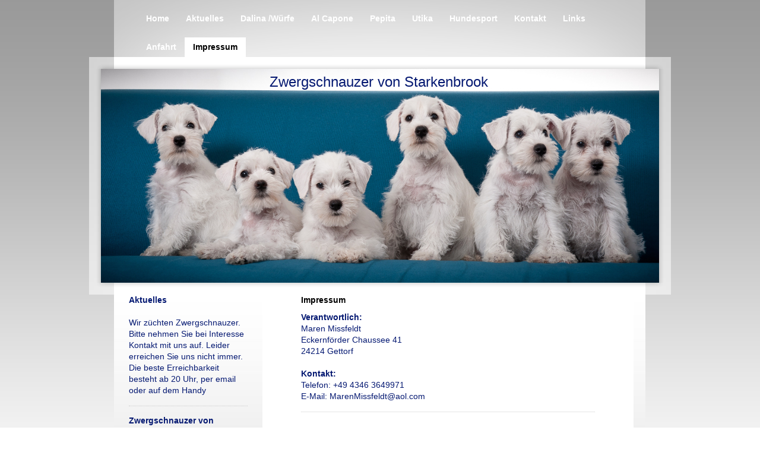

--- FILE ---
content_type: text/html; charset=UTF-8
request_url: https://www.missis-zwerge.de/impressum/
body_size: 5004
content:
<!DOCTYPE html>
<html lang="de"  ><head prefix="og: http://ogp.me/ns# fb: http://ogp.me/ns/fb# business: http://ogp.me/ns/business#">
    <meta http-equiv="Content-Type" content="text/html; charset=utf-8"/>
    <meta name="generator" content="IONOS MyWebsite"/>
        
    <link rel="dns-prefetch" href="//cdn.website-start.de/"/>
    <link rel="dns-prefetch" href="//105.mod.mywebsite-editor.com"/>
    <link rel="dns-prefetch" href="https://105.sb.mywebsite-editor.com/"/>
    <link rel="shortcut icon" href="//cdn.website-start.de/favicon.ico"/>
        <title>Zwergschnauzer von Starkenbrook - Impressum</title>
    
    

<meta name="format-detection" content="telephone=no"/>
        <meta name="keywords" content="Impressum"/>
            <meta name="description" content="Zwergschnauzer von Starkenbrook, Gettorf"/>
            <meta name="robots" content="index,follow"/>
        <link href="https://www.missis-zwerge.de/s/style/layout.css?1691511736" rel="stylesheet" type="text/css"/>
    <link href="https://www.missis-zwerge.de/s/style/main.css?1691511736" rel="stylesheet" type="text/css"/>
    <link href="https://www.missis-zwerge.de/s/style/font.css?1691511736" rel="stylesheet" type="text/css"/>
    <link href="//cdn.website-start.de/app/cdn/min/group/web.css?1763478093678" rel="stylesheet" type="text/css"/>
<link href="//cdn.website-start.de/app/cdn/min/moduleserver/css/de_DE/common,counter,shoppingbasket?1763478093678" rel="stylesheet" type="text/css"/>
    <link href="https://105.sb.mywebsite-editor.com/app/logstate2-css.php?site=675790693&amp;t=1768629855" rel="stylesheet" type="text/css"/>

<script type="text/javascript">
    /* <![CDATA[ */
var stagingMode = '';
    /* ]]> */
</script>
<script src="https://105.sb.mywebsite-editor.com/app/logstate-js.php?site=675790693&amp;t=1768629855"></script>
    <script type="text/javascript">
    /* <![CDATA[ */
    var systemurl = 'https://105.sb.mywebsite-editor.com/';
    var webPath = '/';
    var proxyName = '';
    var webServerName = 'www.missis-zwerge.de';
    var sslServerUrl = 'https://www.missis-zwerge.de';
    var nonSslServerUrl = 'http://www.missis-zwerge.de';
    var webserverProtocol = 'http://';
    var nghScriptsUrlPrefix = '//105.mod.mywebsite-editor.com';
    var sessionNamespace = 'DIY_SB';
    var jimdoData = {
        cdnUrl:  '//cdn.website-start.de/',
        messages: {
            lightBox: {
    image : 'Bild',
    of: 'von'
}

        },
        isTrial: 0,
        pageId: 919426249    };
    var script_basisID = "675790693";

    diy = window.diy || {};
    diy.web = diy.web || {};

        diy.web.jsBaseUrl = "//cdn.website-start.de/s/build/";

    diy.context = diy.context || {};
    diy.context.type = diy.context.type || 'web';
    /* ]]> */
</script>

<script type="text/javascript" src="//cdn.website-start.de/app/cdn/min/group/web.js?1763478093678" crossorigin="anonymous"></script><script type="text/javascript" src="//cdn.website-start.de/s/build/web.bundle.js?1763478093678" crossorigin="anonymous"></script><script src="//cdn.website-start.de/app/cdn/min/moduleserver/js/de_DE/common,counter,shoppingbasket?1763478093678"></script>
<script type="text/javascript" src="https://cdn.website-start.de/proxy/apps/oumae4/resource/dependencies/"></script><script type="text/javascript">
                    if (typeof require !== 'undefined') {
                        require.config({
                            waitSeconds : 10,
                            baseUrl : 'https://cdn.website-start.de/proxy/apps/oumae4/js/'
                        });
                    }
                </script><script type="text/javascript" src="//cdn.website-start.de/app/cdn/min/group/pfcsupport.js?1763478093678" crossorigin="anonymous"></script>    <meta property="og:type" content="business.business"/>
    <meta property="og:url" content="https://www.missis-zwerge.de/impressum/"/>
    <meta property="og:title" content="Zwergschnauzer von Starkenbrook - Impressum"/>
            <meta property="og:description" content="Zwergschnauzer von Starkenbrook, Gettorf"/>
                <meta property="og:image" content="https://www.missis-zwerge.de/s/img/emotionheader.jpg"/>
        <meta property="business:contact_data:country_name" content="Deutschland"/>
    
    
    
    
    
    
    
    
</head>


<body class="body diyBgActive  cc-pagemode-default diy-market-de_DE" data-pageid="919426249" id="page-919426249">
    
    <div class="diyw">
        <div id="container">
    <!-- start main navigation -->
    <div id="menu">
        <div id="menu_container">
            <div class="webnavigation"><ul id="mainNav1" class="mainNav1"><li class="navTopItemGroup_1"><a data-page-id="919426239" href="https://www.missis-zwerge.de/" class="level_1"><span>Home</span></a></li><li class="navTopItemGroup_2"><a data-page-id="919426241" href="https://www.missis-zwerge.de/aktuelles-1/" class="level_1"><span>Aktuelles</span></a></li><li class="navTopItemGroup_3"><a data-page-id="923673553" href="https://www.missis-zwerge.de/dalina-würfe/" class="level_1"><span>Dalina /Würfe</span></a></li><li class="navTopItemGroup_4"><a data-page-id="923441176" href="https://www.missis-zwerge.de/al-capone/" class="level_1"><span>Al Capone</span></a></li><li class="navTopItemGroup_5"><a data-page-id="919510739" href="https://www.missis-zwerge.de/pepita/" class="level_1"><span>Pepita</span></a></li><li class="navTopItemGroup_6"><a data-page-id="919510740" href="https://www.missis-zwerge.de/utika/" class="level_1"><span>Utika</span></a></li><li class="navTopItemGroup_7"><a data-page-id="923525679" href="https://www.missis-zwerge.de/hundesport/" class="level_1"><span>Hundesport</span></a></li><li class="navTopItemGroup_8"><a data-page-id="919426247" href="https://www.missis-zwerge.de/kontakt/" class="level_1"><span>Kontakt</span></a></li><li class="navTopItemGroup_9"><a data-page-id="919510802" href="https://www.missis-zwerge.de/links/" class="level_1"><span>Links</span></a></li><li class="navTopItemGroup_10"><a data-page-id="919426248" href="https://www.missis-zwerge.de/anfahrt/" class="level_1"><span>Anfahrt</span></a></li><li class="navTopItemGroup_11"><a data-page-id="919426249" href="https://www.missis-zwerge.de/impressum/" class="current level_1"><span>Impressum</span></a></li></ul></div>
        </div>
    </div>
    <!-- end main navigation -->
    <!-- start header -->
    <div id="header">
        <div id="header_shadow_top"> </div>
        <div id="header_shadow">
            
<style type="text/css" media="all">
.diyw div#emotion-header {
        max-width: 940px;
        max-height: 360px;
                background: #EEEEEE;
    }

.diyw div#emotion-header-title-bg {
    left: 0%;
    top: 20%;
    width: 0%;
    height: 0%;

    background-color: #ffffff;
    opacity: 0.45;
    filter: alpha(opacity = 45.08);
    }
.diyw img#emotion-header-logo {
    left: 1.00%;
    top: 0.00%;
    background: transparent;
                border: 1px solid #CCCCCC;
        padding: 0px;
                display: none;
    }

.diyw div#emotion-header strong#emotion-header-title {
    left: 2%;
    top: 22%;
    color: #051972;
        font: normal normal 24px/120% Helvetica, 'Helvetica Neue', 'Trebuchet MS', sans-serif;
}

.diyw div#emotion-no-bg-container{
    max-height: 360px;
}

.diyw div#emotion-no-bg-container .emotion-no-bg-height {
    margin-top: 38.30%;
}
</style>
<div id="emotion-header" data-action="loadView" data-params="active" data-imagescount="1">
            <img src="https://www.missis-zwerge.de/s/img/emotionheader.jpg?1363433249.940px.360px" id="emotion-header-img" alt=""/>
            
        <div id="ehSlideshowPlaceholder">
            <div id="ehSlideShow">
                <div class="slide-container">
                                        <div style="background-color: #EEEEEE">
                            <img src="https://www.missis-zwerge.de/s/img/emotionheader.jpg?1363433249.940px.360px" alt=""/>
                        </div>
                                    </div>
            </div>
        </div>


        <script type="text/javascript">
        //<![CDATA[
                diy.module.emotionHeader.slideShow.init({ slides: [{"url":"https:\/\/www.missis-zwerge.de\/s\/img\/emotionheader.jpg?1363433249.940px.360px","image_alt":"","bgColor":"#EEEEEE"}] });
        //]]>
        </script>

    
            
        
            
                  	<div id="emotion-header-title-bg"></div>
    
            <strong id="emotion-header-title" style="text-align: left">Zwergschnauzer von Starkenbrook</strong>
                    <div class="notranslate">
                <svg xmlns="http://www.w3.org/2000/svg" version="1.1" id="emotion-header-title-svg" viewBox="0 0 940 360" preserveAspectRatio="xMinYMin meet"><text style="font-family:Helvetica, 'Helvetica Neue', 'Trebuchet MS', sans-serif;font-size:24px;font-style:normal;font-weight:normal;fill:#051972;line-height:1.2em;"><tspan x="0" style="text-anchor: start" dy="0.95em">Zwergschnauzer von Starkenbrook</tspan></text></svg>
            </div>
            
    
    <script type="text/javascript">
    //<![CDATA[
    (function ($) {
        function enableSvgTitle() {
                        var titleSvg = $('svg#emotion-header-title-svg'),
                titleHtml = $('#emotion-header-title'),
                emoWidthAbs = 940,
                emoHeightAbs = 360,
                offsetParent,
                titlePosition,
                svgBoxWidth,
                svgBoxHeight;

                        if (titleSvg.length && titleHtml.length) {
                offsetParent = titleHtml.offsetParent();
                titlePosition = titleHtml.position();
                svgBoxWidth = titleHtml.width();
                svgBoxHeight = titleHtml.height();

                                titleSvg.get(0).setAttribute('viewBox', '0 0 ' + svgBoxWidth + ' ' + svgBoxHeight);
                titleSvg.css({
                   left: Math.roundTo(100 * titlePosition.left / offsetParent.width(), 3) + '%',
                   top: Math.roundTo(100 * titlePosition.top / offsetParent.height(), 3) + '%',
                   width: Math.roundTo(100 * svgBoxWidth / emoWidthAbs, 3) + '%',
                   height: Math.roundTo(100 * svgBoxHeight / emoHeightAbs, 3) + '%'
                });

                titleHtml.css('visibility','hidden');
                titleSvg.css('visibility','visible');
            }
        }

        
            var posFunc = function($, overrideSize) {
                var elems = [], containerWidth, containerHeight;
                                    elems.push({
                        selector: '#emotion-header-title',
                        overrideSize: true,
                        horPos: 49.72,
                        vertPos: 2.03                    });
                    lastTitleWidth = $('#emotion-header-title').width();
                                                elems.push({
                    selector: '#emotion-header-title-bg',
                    horPos: 0.01,
                    vertPos: 0                });
                                
                containerWidth = parseInt('940');
                containerHeight = parseInt('360');

                for (var i = 0; i < elems.length; ++i) {
                    var el = elems[i],
                        $el = $(el.selector),
                        pos = {
                            left: el.horPos,
                            top: el.vertPos
                        };
                    if (!$el.length) continue;
                    var anchorPos = $el.anchorPosition();
                    anchorPos.$container = $('#emotion-header');

                    if (overrideSize === true || el.overrideSize === true) {
                        anchorPos.setContainerSize(containerWidth, containerHeight);
                    } else {
                        anchorPos.setContainerSize(null, null);
                    }

                    var pxPos = anchorPos.fromAnchorPosition(pos),
                        pcPos = anchorPos.toPercentPosition(pxPos);

                    var elPos = {};
                    if (!isNaN(parseFloat(pcPos.top)) && isFinite(pcPos.top)) {
                        elPos.top = pcPos.top + '%';
                    }
                    if (!isNaN(parseFloat(pcPos.left)) && isFinite(pcPos.left)) {
                        elPos.left = pcPos.left + '%';
                    }
                    $el.css(elPos);
                }

                // switch to svg title
                enableSvgTitle();
            };

                        var $emotionImg = jQuery('#emotion-header-img');
            if ($emotionImg.length > 0) {
                // first position the element based on stored size
                posFunc(jQuery, true);

                // trigger reposition using the real size when the element is loaded
                var ehLoadEvTriggered = false;
                $emotionImg.one('load', function(){
                    posFunc(jQuery);
                    ehLoadEvTriggered = true;
                                        diy.module.emotionHeader.slideShow.start();
                                    }).each(function() {
                                        if(this.complete || typeof this.complete === 'undefined') {
                        jQuery(this).load();
                    }
                });

                                noLoadTriggeredTimeoutId = setTimeout(function() {
                    if (!ehLoadEvTriggered) {
                        posFunc(jQuery);
                    }
                    window.clearTimeout(noLoadTriggeredTimeoutId)
                }, 5000);//after 5 seconds
            } else {
                jQuery(function(){
                    posFunc(jQuery);
                });
            }

                        if (jQuery.isBrowser && jQuery.isBrowser.ie8) {
                var longTitleRepositionCalls = 0;
                longTitleRepositionInterval = setInterval(function() {
                    if (lastTitleWidth > 0 && lastTitleWidth != jQuery('#emotion-header-title').width()) {
                        posFunc(jQuery);
                    }
                    longTitleRepositionCalls++;
                    // try this for 5 seconds
                    if (longTitleRepositionCalls === 5) {
                        window.clearInterval(longTitleRepositionInterval);
                    }
                }, 1000);//each 1 second
            }

            }(jQuery));
    //]]>
    </script>

    </div>

        </div>
        <div id="header_shadow_bottom"> </div>
    </div>
    <!-- end header -->
    <div id="page">
        <div id="column_left">
        	<!-- start sub navigation -->
            <div id="navigation"><div class="webnavigation"></div></div>
            <!-- end sub navigation -->
            <!-- start sidebar -->
            <div id="sidebar"><div id="matrix_1023620914" class="sortable-matrix" data-matrixId="1023620914"><div class="n module-type-text diyfeLiveArea "> <p><strong>Aktuelles</strong></p>
<p> </p>
<p>Wir züchten Zwergschnauzer.</p>
<p>Bitte nehmen Sie bei Interesse Kontakt mit uns auf. Leider erreichen Sie uns nicht immer. Die beste Erreichbarkeit besteht ab 20 Uhr, per email oder auf dem Handy</p> </div><div class="n module-type-hr diyfeLiveArea "> <div style="padding: 0px 0px">
    <div class="hr"></div>
</div>
 </div><div class="n module-type-text diyfeLiveArea "> <p><strong>Zwergschnauzer von Starkenbrook</strong></p>
<p> </p>
<p>Maren und Elke Mißfeldt<br/>
<br/>
Telefon: +49 4346 3649971</p>
<p>Mobil:    0172 4525571 </p>
<p> </p>
<p>Züchter im PSK/VDH</p> </div><div class="n module-type-hr diyfeLiveArea "> <div style="padding: 0px 0px">
    <div class="hr"></div>
</div>
 </div><div class="n module-type-remoteModule-counter diyfeLiveArea ">             <div id="modul_5787811124_content"><div id="NGH5787811124_" class="counter apsinth-clear">
		<div class="ngh-counter ngh-counter-skin-13a" style="height:26px"><div class="char" style="width:12px;height:26px"></div><div class="char" style="background-position:-127px 0px;width:14px;height:26px"></div><div class="char" style="background-position:-75px 0px;width:13px;height:26px"></div><div class="char" style="background-position:-88px 0px;width:13px;height:26px"></div><div class="char" style="background-position:-127px 0px;width:14px;height:26px"></div><div class="char" style="background-position:-49px 0px;width:13px;height:26px"></div><div class="char" style="background-position:-49px 0px;width:13px;height:26px"></div><div class="char" style="background-position:-23px 0px;width:13px;height:26px"></div><div class="char" style="background-position:-222px 0px;width:11px;height:26px"></div></div>		<div class="apsinth-clear"></div>
</div>
</div><script>/* <![CDATA[ */var __NGHModuleInstanceData5787811124 = __NGHModuleInstanceData5787811124 || {};__NGHModuleInstanceData5787811124.server = 'http://105.mod.mywebsite-editor.com';__NGHModuleInstanceData5787811124.data_web = {"content":670442};var m = mm[5787811124] = new Counter(5787811124,23463,'counter');if (m.initView_main != null) m.initView_main();/* ]]> */</script>
         </div></div></div>
            <!-- end sidebar -->
        </div>
        <!-- start content -->
        <div id="content">
        <div id="content_area">
        	<div id="content_start"></div>
        	
        
        <div id="matrix_1023620916" class="sortable-matrix" data-matrixId="1023620916"><div class="n module-type-header diyfeLiveArea "> <h1><span class="diyfeDecoration">Impressum</span></h1> </div><div class="n module-type-text diyfeLiveArea "> <p><strong>Verantwortlich:</strong><br/>
Maren Missfeldt<br/>
Eckernförder Chaussee 41<br/>
24214 Gettorf<br/>
<br/>
<strong>Kontakt:</strong><br/>
Telefon: +49 4346 3649971<br/>
E-Mail: MarenMissfeldt@aol.com</p> </div><div class="n module-type-hr diyfeLiveArea "> <div style="padding: 0px 0px">
    <div class="hr"></div>
</div>
 </div></div>
        
        
        </div></div>
        <!-- end content -->
        <div class="clearall"></div>
        <!-- start footer -->
        <div id="footer"><div id="contentfooter">
    <div class="leftrow">
                    <a rel="nofollow" href="javascript:PopupFenster('https://www.missis-zwerge.de/impressum/?print=1');"><img class="inline" height="14" width="18" src="//cdn.website-start.de/s/img/cc/printer.gif" alt=""/>Druckversion</a> <span class="footer-separator">|</span>
                <a href="https://www.missis-zwerge.de/sitemap/">Sitemap</a>
                        <br/> © Zwergschnauzer von Starkenbrook
            </div>
    <script type="text/javascript">
        window.diy.ux.Captcha.locales = {
            generateNewCode: 'Neuen Code generieren',
            enterCode: 'Bitte geben Sie den Code ein'
        };
        window.diy.ux.Cap2.locales = {
            generateNewCode: 'Neuen Code generieren',
            enterCode: 'Bitte geben Sie den Code ein'
        };
    </script>
    <div class="rightrow">
                <p><a class="diyw switchViewWeb" href="javascript:switchView('desktop');">Webansicht</a><a class="diyw switchViewMobile" href="javascript:switchView('mobile');">Mobile-Ansicht</a></p>
                <span class="loggedin">
            <a rel="nofollow" id="logout" href="https://105.sb.mywebsite-editor.com/app/cms/logout.php">Logout</a> <span class="footer-separator">|</span>
            <a rel="nofollow" id="edit" href="https://105.sb.mywebsite-editor.com/app/675790693/919426249/">Seite bearbeiten</a>
        </span>
    </div>
</div>

</div>
        <!-- end footer -->
    </div>
</div>
<div id="background"></div>
    </div>

    
    </body>


<!-- rendered at Wed, 24 Dec 2025 20:50:36 +0100 -->
</html>


--- FILE ---
content_type: text/css
request_url: https://www.missis-zwerge.de/s/style/layout.css?1691511736
body_size: 1383
content:
@charset "utf-8";



body 
{
	margin: 0;
	padding: 0;
}


.diyw .sidecolor {
	background-color: #dadada;
}

.diyw #background {
	width: 100%;
	height: 870px;
	background: url(https://www.missis-zwerge.de/s/img/bg_body_verlauf.png) repeat-x top left;
	position: absolute;
	top: 0px;
	z-index: 1;
}

*html .diyw #background {
	filter: progid:DXImageTransform.Microsoft.AlphaImageLoader(src="https://www.missis-zwerge.de/s/img/bg_body_verlauf.png", enabled='true', sizingMethod='scale');
	background: none;
}

.diyw #menu {
	background: url(https://www.missis-zwerge.de/s/img/main_nav_bg.png) repeat-y top left;
	width: 895px;
	margin: 0 42px;
}

* html .diyw #menu {
	filter: progid:DXImageTransform.Microsoft.AlphaImageLoader(src="https://www.missis-zwerge.de/s/img/main_nav_bg.png", enabled='true', sizingMethod='scale');
	background: none;
}

.diyw #menu_container {
	position: relative;
	z-index: 20;
}

.diyw #page {
	background: #d9d9d9 url(https://www.missis-zwerge.de/s/img/content_bg.jpg) repeat-x top left;
	width: 855px;
	margin: 0px 42px;
	padding: 0px 20px;
}

.diyw #container {
	width: 980px;
	margin: 0 auto;
	position: relative;
	z-index: 2;
}

.diyw #header {
	background: url(https://www.missis-zwerge.de/s/img/emotional_bg.png) repeat-y top left;
	width: 980px;
	padding: 12px;
	width: 956px;
	margin: 0 auto;
}

* html .diyw #header {
	filter: progid:DXImageTransform.Microsoft.AlphaImageLoader(src="https://www.missis-zwerge.de/s/img/emotional_bg.png", enabled='true', sizingMethod='scale');
	background: none;
}

.diyw #header_shadow_top {
	background: url(https://www.missis-zwerge.de/s/img/emotional_shadow_top.png) no-repeat top left;
	width: 956px;
	height: 8px;
}

* html .diyw #header_shadow_top {
	filter: progid:DXImageTransform.Microsoft.AlphaImageLoader(src="https://www.missis-zwerge.de/s/img/emotional_shadow_top.png");
	background: none;
}

.diyw #header_shadow {
	background: url(https://www.missis-zwerge.de/s/img/emotional_shadow.png) repeat-y top left;
	padding: 0 8px;
	width: 940px;
}

* html .diyw #header_shadow {
	filter: progid:DXImageTransform.Microsoft.AlphaImageLoader(src="https://www.missis-zwerge.de/s/img/emotional_shadow.png", enabled='true', sizingMethod='scale');
	background: none;
}

.diyw #header_shadow_bottom {
	background: url(https://www.missis-zwerge.de/s/img/emotional_shadow_bottom.png) no-repeat top left;
	width: 956px;
	height: 8px;
}

* html .diyw #header_shadow_bottom {
	filter: progid:DXImageTransform.Microsoft.AlphaImageLoader(src="https://www.missis-zwerge.de/s/img/emotional_shadow_bottom.png");
	background: none;
}

.diyw #column_left {
	float: left;
	width: 210px;
	margin: -5px 0px 0px 0px;
}

.diyw #content {
	background: #ffffff;
	float: left;
	width: 505px;
	margin: -5px 0px 0px 20px;
	padding: 0px 60px 40px;
}

.diyw #navigation {
	background: #ffffff;
	width: 210px;
}

.diyw #sidebar{
	width: 210px;
}

.diyw #footer {
	width: 855px;
	padding: 20px 0px;
}

.diyw .clearall {
	clear: both;
}


.diyw #menu ul {
	list-style: none;
	text-align: left;
	margin: 0 auto;
	padding: 0;
	overflow: hidden;
	display: block;
	width: 815px;
}

.diyw #menu li {
	display: inline;
	margin: 0;
	padding: 0;
}

.diyw #menu ul li a {
	display: block;
	float: left;
	padding: 7px 14px;
	margin: 15px 0px 0px 0px;
	text-align: center;
	text-decoration: none;
	font-weight: bold;
	color: #ffffff;
	*white-space: nowrap;
}

.diyw #menu ul li a:hover, .diyw #menu ul li a.current {
	background: #ffffff;
    color: #000000;
	/*color: #dadada;*/
}


.diyw ul.mainNav2 {
	width: 210px;
	margin: 0px 0px 40px 0px;
	padding: 0px 0px 60px 0px;
}

.diyw ul.mainNav3 {
	width: 210px;
	padding: 0;
	margin: 0;
}

.diyw ul.mainNav2 li {
	margin: 0;
	list-style-type: none;
}

.diyw ul.mainNav3 li {
	margin: 0 0 0 20px;
	list-style-type: none;
}

.diyw ul.mainNav2 li a,
.diyw ul.mainNav3 li a {
	background: #FFFFFF;
	color: #9ea0a2;
	text-decoration: none;
	padding: 7px 0 7px 40px;
	display: block;
	font-weight: bold;
}

.diyw ul.mainNav2 li a:hover, .diyw ul.mainNav3 li a:hover {
	color: #8b8b8b;
	background: #dadada url(https://www.missis-zwerge.de/s/img/sub_2_nav.gif) no-repeat top left;
}

.diyw ul.mainNav2 li a.current,
.diyw ul.mainNav3 li a.current {
	color: #8b8b8b;
	background: #dadada url(https://www.missis-zwerge.de/s/img/sub_2_nav.gif) no-repeat top left;
}



body .diyw
{
	font: normal 11px/140% Verdana, Arial, Helvetica, sans-serif;
	color: #666666;
}
 .diyw p, .diyw table, .diyw td {
	font: normal 11px/140% Verdana, Arial, Helvetica, sans-serif;
	color: #666666;
}

.diyw h1 {
	font: bold 14px/140% Verdana, Arial, Helvetica, sans-serif;
	color: #000000;
}

.diyw h2 {
	font: bold 12px/140% Verdana, Arial, Helvetica, sans-serif;
	color: #666666;
}


.diyw a.trackbackUrl, 
.diyw a.trackbackUrl:link,
.diyw a.trackbackUrl:visited,
.diyw a.trackbackUrl:hover,
.diyw a.trackbackUrl:active {
	background: #EEEEEE none repeat scroll 0% 0%;
	border: 1px solid black;
	color: #333333;
	padding: 2px;
	text-decoration: none;
}

.diyw a:link,
.diyw a:visited {
	text-decoration: underline; 
	color: #DB2F2C;
}

.diyw a:active, 
.diyw a:hover {
	text-decoration: none; 
	color: #DB2F2C;
}

.diyw div.hr {
	border-bottom-style: dotted;
	border-bottom-width: 1px; 
	border-color: #CCCCCC;
	height: 1px;
}
 
.diyw .altcolor,
.diyw .altcolor p {
	color: #000000;
}

.diyw .altcolor h1 {
	color: #000000;
}

.diyw .altcolor h2 {
	color: #000000;
}

.diyw .altcolor a:link,
.diyw .altcolor a:visited {
	color: #000000;
}

.diyw .altcolor a:active, 
.diyw .altcolor a:hover {
	color: #000000;
}

.diyw .altcolor div.hr {
	border-color: #000000;
}
